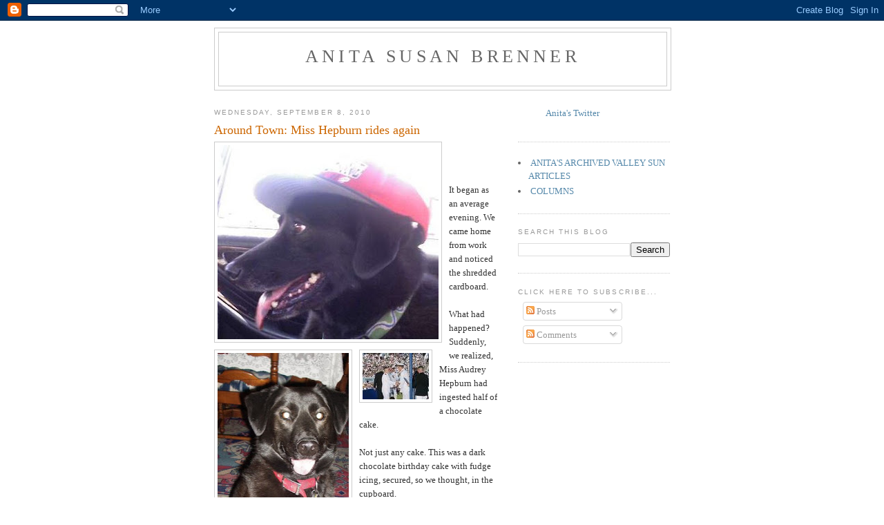

--- FILE ---
content_type: text/html; charset=UTF-8
request_url: http://anitabrenner.blogspot.com/2010/09/around-town-miss-hepburn-rides-again.html
body_size: 8840
content:
<!DOCTYPE html>
<html dir='ltr'>
<head>
<link href='https://www.blogger.com/static/v1/widgets/2944754296-widget_css_bundle.css' rel='stylesheet' type='text/css'/>
<meta content='text/html; charset=UTF-8' http-equiv='Content-Type'/>
<meta content='blogger' name='generator'/>
<link href='http://anitabrenner.blogspot.com/favicon.ico' rel='icon' type='image/x-icon'/>
<link href='http://anitabrenner.blogspot.com/2010/09/around-town-miss-hepburn-rides-again.html' rel='canonical'/>
<link rel="alternate" type="application/atom+xml" title="Anita Susan Brenner - Atom" href="http://anitabrenner.blogspot.com/feeds/posts/default" />
<link rel="alternate" type="application/rss+xml" title="Anita Susan Brenner - RSS" href="http://anitabrenner.blogspot.com/feeds/posts/default?alt=rss" />
<link rel="service.post" type="application/atom+xml" title="Anita Susan Brenner - Atom" href="https://www.blogger.com/feeds/7407174293933221059/posts/default" />

<link rel="alternate" type="application/atom+xml" title="Anita Susan Brenner - Atom" href="http://anitabrenner.blogspot.com/feeds/5511819817642048309/comments/default" />
<!--Can't find substitution for tag [blog.ieCssRetrofitLinks]-->
<link href='https://blogger.googleusercontent.com/img/b/R29vZ2xl/AVvXsEiQio9F_4NYdMdjtErueSsS5LojbXnqxYqaSJRAWklWj0rJ8tPq7P72NJqKoVAU-nDZNPTyHVaqTp_oFCEfBcwMBtCCgEwx00kA1zOjBeSM49QErnUb9j3JW2h_BpBQNeK2dBYbTgmpsNQ/s320/35756_413891646742_580706742_5207672_6244931_n.jpg' rel='image_src'/>
<meta content='http://anitabrenner.blogspot.com/2010/09/around-town-miss-hepburn-rides-again.html' property='og:url'/>
<meta content='Around Town: Miss Hepburn rides again' property='og:title'/>
<meta content='It began as an average evening. We came home from work and noticed the shredded cardboard. What had happened? Suddenly, we realized, Miss Au...' property='og:description'/>
<meta content='https://blogger.googleusercontent.com/img/b/R29vZ2xl/AVvXsEiQio9F_4NYdMdjtErueSsS5LojbXnqxYqaSJRAWklWj0rJ8tPq7P72NJqKoVAU-nDZNPTyHVaqTp_oFCEfBcwMBtCCgEwx00kA1zOjBeSM49QErnUb9j3JW2h_BpBQNeK2dBYbTgmpsNQ/w1200-h630-p-k-no-nu/35756_413891646742_580706742_5207672_6244931_n.jpg' property='og:image'/>
<title>Anita Susan Brenner: Around Town: Miss Hepburn rides again</title>
<style id='page-skin-1' type='text/css'><!--
/*
-----------------------------------------------
Blogger Template Style
Name:     Minima
Date:     26 Feb 2004
Updated by: Blogger Team
----------------------------------------------- */
/* Use this with templates/template-twocol.html */
body {
background:#ffffff;
margin:0;
color:#333333;
font:x-small Georgia Serif;
font-size/* */:/**/small;
font-size: /**/small;
text-align: center;
}
a:link {
color:#5588aa;
text-decoration:none;
}
a:visited {
color:#999999;
text-decoration:none;
}
a:hover {
color:#cc6600;
text-decoration:underline;
}
a img {
border-width:0;
}
/* Header
-----------------------------------------------
*/
#header-wrapper {
width:660px;
margin:0 auto 10px;
border:1px solid #cccccc;
}
#header-inner {
background-position: center;
margin-left: auto;
margin-right: auto;
}
#header {
margin: 5px;
border: 1px solid #cccccc;
text-align: center;
color:#666666;
}
#header h1 {
margin:5px 5px 0;
padding:15px 20px .25em;
line-height:1.2em;
text-transform:uppercase;
letter-spacing:.2em;
font: normal normal 200% Georgia, Serif;
}
#header a {
color:#666666;
text-decoration:none;
}
#header a:hover {
color:#666666;
}
#header .description {
margin:0 5px 5px;
padding:0 20px 15px;
max-width:700px;
text-transform:uppercase;
letter-spacing:.2em;
line-height: 1.4em;
font: normal normal 78% 'Trebuchet MS', Trebuchet, Arial, Verdana, Sans-serif;
color: #999999;
}
#header img {
margin-left: auto;
margin-right: auto;
}
/* Outer-Wrapper
----------------------------------------------- */
#outer-wrapper {
width: 660px;
margin:0 auto;
padding:10px;
text-align:left;
font: normal normal 100% Georgia, Serif;
}
#main-wrapper {
width: 410px;
float: left;
word-wrap: break-word; /* fix for long text breaking sidebar float in IE */
overflow: hidden;     /* fix for long non-text content breaking IE sidebar float */
}
#sidebar-wrapper {
width: 220px;
float: right;
word-wrap: break-word; /* fix for long text breaking sidebar float in IE */
overflow: hidden;      /* fix for long non-text content breaking IE sidebar float */
}
/* Headings
----------------------------------------------- */
h2 {
margin:1.5em 0 .75em;
font:normal normal 78% 'Trebuchet MS',Trebuchet,Arial,Verdana,Sans-serif;
line-height: 1.4em;
text-transform:uppercase;
letter-spacing:.2em;
color:#999999;
}
/* Posts
-----------------------------------------------
*/
h2.date-header {
margin:1.5em 0 .5em;
}
.post {
margin:.5em 0 1.5em;
border-bottom:1px dotted #cccccc;
padding-bottom:1.5em;
}
.post h3 {
margin:.25em 0 0;
padding:0 0 4px;
font-size:140%;
font-weight:normal;
line-height:1.4em;
color:#cc6600;
}
.post h3 a, .post h3 a:visited, .post h3 strong {
display:block;
text-decoration:none;
color:#cc6600;
font-weight:normal;
}
.post h3 strong, .post h3 a:hover {
color:#333333;
}
.post-body {
margin:0 0 .75em;
line-height:1.6em;
}
.post-body blockquote {
line-height:1.3em;
}
.post-footer {
margin: .75em 0;
color:#999999;
text-transform:uppercase;
letter-spacing:.1em;
font: normal normal 78% 'Trebuchet MS', Trebuchet, Arial, Verdana, Sans-serif;
line-height: 1.4em;
}
.comment-link {
margin-left:.6em;
}
.post img, table.tr-caption-container {
padding:4px;
border:1px solid #cccccc;
}
.tr-caption-container img {
border: none;
padding: 0;
}
.post blockquote {
margin:1em 20px;
}
.post blockquote p {
margin:.75em 0;
}
/* Comments
----------------------------------------------- */
#comments h4 {
margin:1em 0;
font-weight: bold;
line-height: 1.4em;
text-transform:uppercase;
letter-spacing:.2em;
color: #999999;
}
#comments-block {
margin:1em 0 1.5em;
line-height:1.6em;
}
#comments-block .comment-author {
margin:.5em 0;
}
#comments-block .comment-body {
margin:.25em 0 0;
}
#comments-block .comment-footer {
margin:-.25em 0 2em;
line-height: 1.4em;
text-transform:uppercase;
letter-spacing:.1em;
}
#comments-block .comment-body p {
margin:0 0 .75em;
}
.deleted-comment {
font-style:italic;
color:gray;
}
#blog-pager-newer-link {
float: left;
}
#blog-pager-older-link {
float: right;
}
#blog-pager {
text-align: center;
}
.feed-links {
clear: both;
line-height: 2.5em;
}
/* Sidebar Content
----------------------------------------------- */
.sidebar {
color: #666666;
line-height: 1.5em;
}
.sidebar ul {
list-style:none;
margin:0 0 0;
padding:0 0 0;
}
.sidebar li {
margin:0;
padding-top:0;
padding-right:0;
padding-bottom:.25em;
padding-left:15px;
text-indent:-15px;
line-height:1.5em;
}
.sidebar .widget, .main .widget {
border-bottom:1px dotted #cccccc;
margin:0 0 1.5em;
padding:0 0 1.5em;
}
.main .Blog {
border-bottom-width: 0;
}
/* Profile
----------------------------------------------- */
.profile-img {
float: left;
margin-top: 0;
margin-right: 5px;
margin-bottom: 5px;
margin-left: 0;
padding: 4px;
border: 1px solid #cccccc;
}
.profile-data {
margin:0;
text-transform:uppercase;
letter-spacing:.1em;
font: normal normal 78% 'Trebuchet MS', Trebuchet, Arial, Verdana, Sans-serif;
color: #999999;
font-weight: bold;
line-height: 1.6em;
}
.profile-datablock {
margin:.5em 0 .5em;
}
.profile-textblock {
margin: 0.5em 0;
line-height: 1.6em;
}
.profile-link {
font: normal normal 78% 'Trebuchet MS', Trebuchet, Arial, Verdana, Sans-serif;
text-transform: uppercase;
letter-spacing: .1em;
}
/* Footer
----------------------------------------------- */
#footer {
width:660px;
clear:both;
margin:0 auto;
padding-top:15px;
line-height: 1.6em;
text-transform:uppercase;
letter-spacing:.1em;
text-align: center;
}

--></style>
<link href='https://www.blogger.com/dyn-css/authorization.css?targetBlogID=7407174293933221059&amp;zx=47e42123-217e-457b-bb21-0e36635b449a' media='none' onload='if(media!=&#39;all&#39;)media=&#39;all&#39;' rel='stylesheet'/><noscript><link href='https://www.blogger.com/dyn-css/authorization.css?targetBlogID=7407174293933221059&amp;zx=47e42123-217e-457b-bb21-0e36635b449a' rel='stylesheet'/></noscript>
<meta name='google-adsense-platform-account' content='ca-host-pub-1556223355139109'/>
<meta name='google-adsense-platform-domain' content='blogspot.com'/>

</head>
<body>
<div class='navbar section' id='navbar'><div class='widget Navbar' data-version='1' id='Navbar1'><script type="text/javascript">
    function setAttributeOnload(object, attribute, val) {
      if(window.addEventListener) {
        window.addEventListener('load',
          function(){ object[attribute] = val; }, false);
      } else {
        window.attachEvent('onload', function(){ object[attribute] = val; });
      }
    }
  </script>
<div id="navbar-iframe-container"></div>
<script type="text/javascript" src="https://apis.google.com/js/platform.js"></script>
<script type="text/javascript">
      gapi.load("gapi.iframes:gapi.iframes.style.bubble", function() {
        if (gapi.iframes && gapi.iframes.getContext) {
          gapi.iframes.getContext().openChild({
              url: 'https://www.blogger.com/navbar/7407174293933221059?po\x3d5511819817642048309\x26origin\x3dhttp://anitabrenner.blogspot.com',
              where: document.getElementById("navbar-iframe-container"),
              id: "navbar-iframe"
          });
        }
      });
    </script><script type="text/javascript">
(function() {
var script = document.createElement('script');
script.type = 'text/javascript';
script.src = '//pagead2.googlesyndication.com/pagead/js/google_top_exp.js';
var head = document.getElementsByTagName('head')[0];
if (head) {
head.appendChild(script);
}})();
</script>
</div></div>
<div id='outer-wrapper'><div id='wrap2'>
<!-- skip links for text browsers -->
<span id='skiplinks' style='display:none;'>
<a href='#main'>skip to main </a> |
      <a href='#sidebar'>skip to sidebar</a>
</span>
<div id='header-wrapper'>
<div class='header section' id='header'><div class='widget Header' data-version='1' id='Header1'>
<div id='header-inner'>
<div class='titlewrapper'>
<h1 class='title'>
<a href='http://anitabrenner.blogspot.com/'>
Anita Susan Brenner
</a>
</h1>
</div>
<div class='descriptionwrapper'>
<p class='description'><span>
</span></p>
</div>
</div>
</div></div>
</div>
<div id='content-wrapper'>
<div id='crosscol-wrapper' style='text-align:center'>
<div class='crosscol no-items section' id='crosscol'></div>
</div>
<div id='main-wrapper'>
<div class='main section' id='main'><div class='widget Blog' data-version='1' id='Blog1'>
<div class='blog-posts hfeed'>

          <div class="date-outer">
        
<h2 class='date-header'><span>Wednesday, September 8, 2010</span></h2>

          <div class="date-posts">
        
<div class='post-outer'>
<div class='post hentry uncustomized-post-template' itemprop='blogPost' itemscope='itemscope' itemtype='http://schema.org/BlogPosting'>
<meta content='https://blogger.googleusercontent.com/img/b/R29vZ2xl/AVvXsEiQio9F_4NYdMdjtErueSsS5LojbXnqxYqaSJRAWklWj0rJ8tPq7P72NJqKoVAU-nDZNPTyHVaqTp_oFCEfBcwMBtCCgEwx00kA1zOjBeSM49QErnUb9j3JW2h_BpBQNeK2dBYbTgmpsNQ/s320/35756_413891646742_580706742_5207672_6244931_n.jpg' itemprop='image_url'/>
<meta content='7407174293933221059' itemprop='blogId'/>
<meta content='5511819817642048309' itemprop='postId'/>
<a name='5511819817642048309'></a>
<h3 class='post-title entry-title' itemprop='name'>
<a href='http://www.lacanadaonline.com/news/opinion/tn-vsl-brenner-20100901,0,114985.story'>Around Town: Miss Hepburn rides again</a>
</h3>
<div class='post-header'>
<div class='post-header-line-1'></div>
</div>
<div class='post-body entry-content' id='post-body-5511819817642048309' itemprop='description articleBody'>
<a href="https://blogger.googleusercontent.com/img/b/R29vZ2xl/AVvXsEiQio9F_4NYdMdjtErueSsS5LojbXnqxYqaSJRAWklWj0rJ8tPq7P72NJqKoVAU-nDZNPTyHVaqTp_oFCEfBcwMBtCCgEwx00kA1zOjBeSM49QErnUb9j3JW2h_BpBQNeK2dBYbTgmpsNQ/s1600/35756_413891646742_580706742_5207672_6244931_n.jpg"><img alt="" border="0" id="BLOGGER_PHOTO_ID_5539183047869815682" src="https://blogger.googleusercontent.com/img/b/R29vZ2xl/AVvXsEiQio9F_4NYdMdjtErueSsS5LojbXnqxYqaSJRAWklWj0rJ8tPq7P72NJqKoVAU-nDZNPTyHVaqTp_oFCEfBcwMBtCCgEwx00kA1zOjBeSM49QErnUb9j3JW2h_BpBQNeK2dBYbTgmpsNQ/s320/35756_413891646742_580706742_5207672_6244931_n.jpg" style="float:left; margin:0 10px 10px 0;cursor:pointer; cursor:hand;width: 320px; height: 281px;" /></a><br /><a href="https://blogger.googleusercontent.com/img/b/R29vZ2xl/AVvXsEjUJRJH4k67kiy8gqP5y2AqiqdTV4HEeqRUQFYLavMfokfXSXAyApiknAdgUU6Wb4oLbgIG6cZN6uwFIIQyaa0oeQUgeX5E4HBWW7_bIpEa8DQZJNdG3xcDnNpayeIhI47z5AjbJ8ewK4o/s1600/audrey.jpg"><img alt="" border="0" id="BLOGGER_PHOTO_ID_5539182130585070930" src="https://blogger.googleusercontent.com/img/b/R29vZ2xl/AVvXsEjUJRJH4k67kiy8gqP5y2AqiqdTV4HEeqRUQFYLavMfokfXSXAyApiknAdgUU6Wb4oLbgIG6cZN6uwFIIQyaa0oeQUgeX5E4HBWW7_bIpEa8DQZJNdG3xcDnNpayeIhI47z5AjbJ8ewK4o/s320/audrey.jpg" style="float:left; margin:0 10px 10px 0;cursor:pointer; cursor:hand;width: 190px; height: 320px;" /></a><br /><a href="https://blogger.googleusercontent.com/img/b/R29vZ2xl/AVvXsEjxKLMkMupvrJSgM-7JQ7uQvxbXh16_FBTiufUGQZgH0T6gEeqc387YmnWdbo03b2pRraV3ZbmdCMMTZKEB4pxO9p80zRKEkMwOfRMIf9fLrdTd1TOlWuleZQLYG_xP9o7Ldeb7U-rRo9I/s1600/andrew3.jpg"><img alt="" border="0" id="BLOGGER_PHOTO_ID_5539182127920239282" src="https://blogger.googleusercontent.com/img/b/R29vZ2xl/AVvXsEjxKLMkMupvrJSgM-7JQ7uQvxbXh16_FBTiufUGQZgH0T6gEeqc387YmnWdbo03b2pRraV3ZbmdCMMTZKEB4pxO9p80zRKEkMwOfRMIf9fLrdTd1TOlWuleZQLYG_xP9o7Ldeb7U-rRo9I/s320/andrew3.jpg" style="float:left; margin:0 10px 10px 0;cursor:pointer; cursor:hand;width: 96px; height: 67px;" /></a><br />It began as an average evening. We came home from work and noticed the shredded cardboard.<br /><br />What had happened? Suddenly, we realized, Miss Audrey Hepburn had ingested half of a chocolate cake.<br /><br />Not just any cake. This was a dark chocolate birthday cake with fudge icing, secured, so we thought, in the cupboard.<br /><br />Not just any dog. Miss Audrey Hepburn has a history. She came to live with us in March 2004. Our son Andrew was home on medical leave from the Marine Corps. He felt that a dog was an important addition to the family. If the chemotherapy worked, he would return to Annapolis with a dog. If it did not, then his parents would have someone to take care of. Within the month, we inherited Miss Hepburn, a black Lab mix, a traumatized, submissive rescue dog.<br /><br />Particularly submissive to The Cat.<br /><br />Flashback to April 2009 - Miss Hepburn had emergency surgery for gastric dilatation and volvulus, also known as "bloat." Her stomach had twisted, a condition that killed Marley of the book and film, "Marley and Me." It is the No. 2 killer of all dogs. The most obvious signs of bloat are abdominal distention (swollen belly) and nonproductive vomiting or retching. Audrey exhibited none of these symptoms when we left the house for the vet hospital. We were forced to go to the vet when The Cat, normally heartless, continued to express concern about Miss Hepburn's condition.<br /><br />This time was different. The Cat was unconcerned, which we took as a good sign. The Cat continued to give Miss Hepburn dismissive looks as if to say, "Boy, that was dumb." <br /><br />Miss Hepburn responded by throwing up. We decided to go the vet despite The Cat's lack of concern.<br /><br />By the time we got to the vet, Miss Hepburn again looked chipper. Maybe a little too chipper. Chocolate is like speed for dogs. It makes their hearts race, it can cause arrhythmias and heart attacks.<br /><br />Chocolate contains a substance called theobromine. Theobromine is a xanthine compound in the same family of caffeine and it is toxic to dogs. Dogs metabolize theobromine more slowly than humans and are at greater risk than cats because cats cannot taste sweet food.<br /><br />Dogs, on the other hand, do enjoy a good piece of cake now and again.<br /><br />The vet felt that Miss Hepburn had sufficiently vomited at home, so she gave Miss Hepburn some charcoal to soak up the remaining chocolate, followed by the doggie equivalent of Pepto Bismol.<br /><br />The vet described the event as a "dietary indiscretion."<br /><br />Luckily for us, Miss Hepburn's heart was fine. Everyone was happy to see her at the vet's and their bill wasn't that bad.<br /><br />We'll be walking down Foothill Boulevard momentarily.<br /><br />ANITA SUSAN BRENNER is a longtime La Cañada Flintridge resident and an attorney with Law Offices of Torres and Brenner in Pasadena. E-mail her at anitasusan.brenner@yahoo.com.<br /><br /><br /> <a href="http://www.lacanadaonline.com/news/opinion/tn-vsl-brenner-20100901,0,114985.story">Around Town: Miss Hepburn rides again - La Canada Valley Sun</a><br /><br /><a href="http://www.chicagotribune.com/news/opinion/tn-vsl-brenner-20100901,0,3296347.story">Around Town: Miss Hepburn rides again - chicagotribune.com</a>
<div style='clear: both;'></div>
</div>
<div class='post-footer'>
<div class='post-footer-line post-footer-line-1'>
<span class='post-author vcard'>
Posted by
<span class='fn' itemprop='author' itemscope='itemscope' itemtype='http://schema.org/Person'>
<meta content='https://www.blogger.com/profile/15224729513721757048' itemprop='url'/>
<a class='g-profile' href='https://www.blogger.com/profile/15224729513721757048' rel='author' title='author profile'>
<span itemprop='name'>ASB</span>
</a>
</span>
</span>
<span class='post-timestamp'>
at
<meta content='http://anitabrenner.blogspot.com/2010/09/around-town-miss-hepburn-rides-again.html' itemprop='url'/>
<a class='timestamp-link' href='http://anitabrenner.blogspot.com/2010/09/around-town-miss-hepburn-rides-again.html' rel='bookmark' title='permanent link'><abbr class='published' itemprop='datePublished' title='2010-09-08T07:43:00-07:00'>7:43&#8239;AM</abbr></a>
</span>
<span class='post-comment-link'>
</span>
<span class='post-icons'>
<span class='item-action'>
<a href='https://www.blogger.com/email-post/7407174293933221059/5511819817642048309' title='Email Post'>
<img alt='' class='icon-action' height='13' src='https://resources.blogblog.com/img/icon18_email.gif' width='18'/>
</a>
</span>
<span class='item-control blog-admin pid-127338418'>
<a href='https://www.blogger.com/post-edit.g?blogID=7407174293933221059&postID=5511819817642048309&from=pencil' title='Edit Post'>
<img alt='' class='icon-action' height='18' src='https://resources.blogblog.com/img/icon18_edit_allbkg.gif' width='18'/>
</a>
</span>
</span>
<div class='post-share-buttons goog-inline-block'>
</div>
</div>
<div class='post-footer-line post-footer-line-2'>
<span class='post-labels'>
</span>
</div>
<div class='post-footer-line post-footer-line-3'>
<span class='post-location'>
</span>
</div>
</div>
</div>
<div class='comments' id='comments'>
<a name='comments'></a>
<h4>No comments:</h4>
<div id='Blog1_comments-block-wrapper'>
<dl class='avatar-comment-indent' id='comments-block'>
</dl>
</div>
<p class='comment-footer'>
<a href='https://www.blogger.com/comment/fullpage/post/7407174293933221059/5511819817642048309' onclick=''>Post a Comment</a>
</p>
</div>
</div>

        </div></div>
      
</div>
<div class='blog-pager' id='blog-pager'>
<span id='blog-pager-newer-link'>
<a class='blog-pager-newer-link' href='http://anitabrenner.blogspot.com/2010/09/around-town-mccourts-dont-deserve.html' id='Blog1_blog-pager-newer-link' title='Newer Post'>Newer Post</a>
</span>
<span id='blog-pager-older-link'>
<a class='blog-pager-older-link' href='http://anitabrenner.blogspot.com/2010/08/around-town-sensitivity-over-legality.html' id='Blog1_blog-pager-older-link' title='Older Post'>Older Post</a>
</span>
<a class='home-link' href='http://anitabrenner.blogspot.com/'>Home</a>
</div>
<div class='clear'></div>
<div class='post-feeds'>
<div class='feed-links'>
Subscribe to:
<a class='feed-link' href='http://anitabrenner.blogspot.com/feeds/5511819817642048309/comments/default' target='_blank' type='application/atom+xml'>Post Comments (Atom)</a>
</div>
</div>
</div></div>
</div>
<div id='sidebar-wrapper'>
<div class='sidebar section' id='sidebar'><div class='widget HTML' data-version='1' id='HTML2'>
<div class='widget-content'>
<blockquote><a href="http://twitter.com/#!/anitabrenner">Anita's Twitter</a></blockquote>
</div>
<div class='clear'></div>
</div><div class='widget HTML' data-version='1' id='HTML1'>
<div class='widget-content'>
<li><a href="http://www.google.com/search?sourceid=navclient&ie=UTF-8&rlz=1T4GGLL_enUS300US300&q=site%3aLACANADAONLINE.COM+BRENNER">ANITA'S ARCHIVED VALLEY SUN ARTICLES</a>
<li><a href="http://www.anitabrenner.com">COLUMNS</a></li></li>
</div>
<div class='clear'></div>
</div><div class='widget BlogSearch' data-version='1' id='BlogSearch1'>
<h2 class='title'>Search This Blog</h2>
<div class='widget-content'>
<div id='BlogSearch1_form'>
<form action='http://anitabrenner.blogspot.com/search' class='gsc-search-box' target='_top'>
<table cellpadding='0' cellspacing='0' class='gsc-search-box'>
<tbody>
<tr>
<td class='gsc-input'>
<input autocomplete='off' class='gsc-input' name='q' size='10' title='search' type='text' value=''/>
</td>
<td class='gsc-search-button'>
<input class='gsc-search-button' title='search' type='submit' value='Search'/>
</td>
</tr>
</tbody>
</table>
</form>
</div>
</div>
<div class='clear'></div>
</div><div class='widget Subscribe' data-version='1' id='Subscribe1'>
<div style='white-space:nowrap'>
<h2 class='title'>Click here to subscribe...</h2>
<div class='widget-content'>
<div class='subscribe-wrapper subscribe-type-POST'>
<div class='subscribe expanded subscribe-type-POST' id='SW_READER_LIST_Subscribe1POST' style='display:none;'>
<div class='top'>
<span class='inner' onclick='return(_SW_toggleReaderList(event, "Subscribe1POST"));'>
<img class='subscribe-dropdown-arrow' src='https://resources.blogblog.com/img/widgets/arrow_dropdown.gif'/>
<img align='absmiddle' alt='' border='0' class='feed-icon' src='https://resources.blogblog.com/img/icon_feed12.png'/>
Posts
</span>
<div class='feed-reader-links'>
<a class='feed-reader-link' href='https://www.netvibes.com/subscribe.php?url=http%3A%2F%2Fanitabrenner.blogspot.com%2Ffeeds%2Fposts%2Fdefault' target='_blank'>
<img src='https://resources.blogblog.com/img/widgets/subscribe-netvibes.png'/>
</a>
<a class='feed-reader-link' href='https://add.my.yahoo.com/content?url=http%3A%2F%2Fanitabrenner.blogspot.com%2Ffeeds%2Fposts%2Fdefault' target='_blank'>
<img src='https://resources.blogblog.com/img/widgets/subscribe-yahoo.png'/>
</a>
<a class='feed-reader-link' href='http://anitabrenner.blogspot.com/feeds/posts/default' target='_blank'>
<img align='absmiddle' class='feed-icon' src='https://resources.blogblog.com/img/icon_feed12.png'/>
                  Atom
                </a>
</div>
</div>
<div class='bottom'></div>
</div>
<div class='subscribe' id='SW_READER_LIST_CLOSED_Subscribe1POST' onclick='return(_SW_toggleReaderList(event, "Subscribe1POST"));'>
<div class='top'>
<span class='inner'>
<img class='subscribe-dropdown-arrow' src='https://resources.blogblog.com/img/widgets/arrow_dropdown.gif'/>
<span onclick='return(_SW_toggleReaderList(event, "Subscribe1POST"));'>
<img align='absmiddle' alt='' border='0' class='feed-icon' src='https://resources.blogblog.com/img/icon_feed12.png'/>
Posts
</span>
</span>
</div>
<div class='bottom'></div>
</div>
</div>
<div class='subscribe-wrapper subscribe-type-PER_POST'>
<div class='subscribe expanded subscribe-type-PER_POST' id='SW_READER_LIST_Subscribe1PER_POST' style='display:none;'>
<div class='top'>
<span class='inner' onclick='return(_SW_toggleReaderList(event, "Subscribe1PER_POST"));'>
<img class='subscribe-dropdown-arrow' src='https://resources.blogblog.com/img/widgets/arrow_dropdown.gif'/>
<img align='absmiddle' alt='' border='0' class='feed-icon' src='https://resources.blogblog.com/img/icon_feed12.png'/>
Comments
</span>
<div class='feed-reader-links'>
<a class='feed-reader-link' href='https://www.netvibes.com/subscribe.php?url=http%3A%2F%2Fanitabrenner.blogspot.com%2Ffeeds%2F5511819817642048309%2Fcomments%2Fdefault' target='_blank'>
<img src='https://resources.blogblog.com/img/widgets/subscribe-netvibes.png'/>
</a>
<a class='feed-reader-link' href='https://add.my.yahoo.com/content?url=http%3A%2F%2Fanitabrenner.blogspot.com%2Ffeeds%2F5511819817642048309%2Fcomments%2Fdefault' target='_blank'>
<img src='https://resources.blogblog.com/img/widgets/subscribe-yahoo.png'/>
</a>
<a class='feed-reader-link' href='http://anitabrenner.blogspot.com/feeds/5511819817642048309/comments/default' target='_blank'>
<img align='absmiddle' class='feed-icon' src='https://resources.blogblog.com/img/icon_feed12.png'/>
                  Atom
                </a>
</div>
</div>
<div class='bottom'></div>
</div>
<div class='subscribe' id='SW_READER_LIST_CLOSED_Subscribe1PER_POST' onclick='return(_SW_toggleReaderList(event, "Subscribe1PER_POST"));'>
<div class='top'>
<span class='inner'>
<img class='subscribe-dropdown-arrow' src='https://resources.blogblog.com/img/widgets/arrow_dropdown.gif'/>
<span onclick='return(_SW_toggleReaderList(event, "Subscribe1PER_POST"));'>
<img align='absmiddle' alt='' border='0' class='feed-icon' src='https://resources.blogblog.com/img/icon_feed12.png'/>
Comments
</span>
</span>
</div>
<div class='bottom'></div>
</div>
</div>
<div style='clear:both'></div>
</div>
</div>
<div class='clear'></div>
</div></div>
</div>
<!-- spacer for skins that want sidebar and main to be the same height-->
<div class='clear'>&#160;</div>
</div>
<!-- end content-wrapper -->
<div id='footer-wrapper'>
<div class='footer no-items section' id='footer'></div>
</div>
</div></div>
<!-- end outer-wrapper -->

<script type="text/javascript" src="https://www.blogger.com/static/v1/widgets/2028843038-widgets.js"></script>
<script type='text/javascript'>
window['__wavt'] = 'AOuZoY4QnLpOeCLU_pQ95pPxtNKrEu3ltQ:1769086109540';_WidgetManager._Init('//www.blogger.com/rearrange?blogID\x3d7407174293933221059','//anitabrenner.blogspot.com/2010/09/around-town-miss-hepburn-rides-again.html','7407174293933221059');
_WidgetManager._SetDataContext([{'name': 'blog', 'data': {'blogId': '7407174293933221059', 'title': 'Anita Susan Brenner', 'url': 'http://anitabrenner.blogspot.com/2010/09/around-town-miss-hepburn-rides-again.html', 'canonicalUrl': 'http://anitabrenner.blogspot.com/2010/09/around-town-miss-hepburn-rides-again.html', 'homepageUrl': 'http://anitabrenner.blogspot.com/', 'searchUrl': 'http://anitabrenner.blogspot.com/search', 'canonicalHomepageUrl': 'http://anitabrenner.blogspot.com/', 'blogspotFaviconUrl': 'http://anitabrenner.blogspot.com/favicon.ico', 'bloggerUrl': 'https://www.blogger.com', 'hasCustomDomain': false, 'httpsEnabled': true, 'enabledCommentProfileImages': true, 'gPlusViewType': 'FILTERED_POSTMOD', 'adultContent': false, 'analyticsAccountNumber': '', 'encoding': 'UTF-8', 'locale': 'en-US', 'localeUnderscoreDelimited': 'en', 'languageDirection': 'ltr', 'isPrivate': false, 'isMobile': false, 'isMobileRequest': false, 'mobileClass': '', 'isPrivateBlog': false, 'isDynamicViewsAvailable': true, 'feedLinks': '\x3clink rel\x3d\x22alternate\x22 type\x3d\x22application/atom+xml\x22 title\x3d\x22Anita Susan Brenner - Atom\x22 href\x3d\x22http://anitabrenner.blogspot.com/feeds/posts/default\x22 /\x3e\n\x3clink rel\x3d\x22alternate\x22 type\x3d\x22application/rss+xml\x22 title\x3d\x22Anita Susan Brenner - RSS\x22 href\x3d\x22http://anitabrenner.blogspot.com/feeds/posts/default?alt\x3drss\x22 /\x3e\n\x3clink rel\x3d\x22service.post\x22 type\x3d\x22application/atom+xml\x22 title\x3d\x22Anita Susan Brenner - Atom\x22 href\x3d\x22https://www.blogger.com/feeds/7407174293933221059/posts/default\x22 /\x3e\n\n\x3clink rel\x3d\x22alternate\x22 type\x3d\x22application/atom+xml\x22 title\x3d\x22Anita Susan Brenner - Atom\x22 href\x3d\x22http://anitabrenner.blogspot.com/feeds/5511819817642048309/comments/default\x22 /\x3e\n', 'meTag': '', 'adsenseHostId': 'ca-host-pub-1556223355139109', 'adsenseHasAds': false, 'adsenseAutoAds': false, 'boqCommentIframeForm': true, 'loginRedirectParam': '', 'view': '', 'dynamicViewsCommentsSrc': '//www.blogblog.com/dynamicviews/4224c15c4e7c9321/js/comments.js', 'dynamicViewsScriptSrc': '//www.blogblog.com/dynamicviews/6e0d22adcfa5abea', 'plusOneApiSrc': 'https://apis.google.com/js/platform.js', 'disableGComments': true, 'interstitialAccepted': false, 'sharing': {'platforms': [{'name': 'Get link', 'key': 'link', 'shareMessage': 'Get link', 'target': ''}, {'name': 'Facebook', 'key': 'facebook', 'shareMessage': 'Share to Facebook', 'target': 'facebook'}, {'name': 'BlogThis!', 'key': 'blogThis', 'shareMessage': 'BlogThis!', 'target': 'blog'}, {'name': 'X', 'key': 'twitter', 'shareMessage': 'Share to X', 'target': 'twitter'}, {'name': 'Pinterest', 'key': 'pinterest', 'shareMessage': 'Share to Pinterest', 'target': 'pinterest'}, {'name': 'Email', 'key': 'email', 'shareMessage': 'Email', 'target': 'email'}], 'disableGooglePlus': true, 'googlePlusShareButtonWidth': 0, 'googlePlusBootstrap': '\x3cscript type\x3d\x22text/javascript\x22\x3ewindow.___gcfg \x3d {\x27lang\x27: \x27en\x27};\x3c/script\x3e'}, 'hasCustomJumpLinkMessage': false, 'jumpLinkMessage': 'Read more', 'pageType': 'item', 'postId': '5511819817642048309', 'postImageThumbnailUrl': 'https://blogger.googleusercontent.com/img/b/R29vZ2xl/AVvXsEiQio9F_4NYdMdjtErueSsS5LojbXnqxYqaSJRAWklWj0rJ8tPq7P72NJqKoVAU-nDZNPTyHVaqTp_oFCEfBcwMBtCCgEwx00kA1zOjBeSM49QErnUb9j3JW2h_BpBQNeK2dBYbTgmpsNQ/s72-c/35756_413891646742_580706742_5207672_6244931_n.jpg', 'postImageUrl': 'https://blogger.googleusercontent.com/img/b/R29vZ2xl/AVvXsEiQio9F_4NYdMdjtErueSsS5LojbXnqxYqaSJRAWklWj0rJ8tPq7P72NJqKoVAU-nDZNPTyHVaqTp_oFCEfBcwMBtCCgEwx00kA1zOjBeSM49QErnUb9j3JW2h_BpBQNeK2dBYbTgmpsNQ/s320/35756_413891646742_580706742_5207672_6244931_n.jpg', 'pageName': 'Around Town: Miss Hepburn rides again', 'pageTitle': 'Anita Susan Brenner: Around Town: Miss Hepburn rides again'}}, {'name': 'features', 'data': {}}, {'name': 'messages', 'data': {'edit': 'Edit', 'linkCopiedToClipboard': 'Link copied to clipboard!', 'ok': 'Ok', 'postLink': 'Post Link'}}, {'name': 'template', 'data': {'isResponsive': false, 'isAlternateRendering': false, 'isCustom': false}}, {'name': 'view', 'data': {'classic': {'name': 'classic', 'url': '?view\x3dclassic'}, 'flipcard': {'name': 'flipcard', 'url': '?view\x3dflipcard'}, 'magazine': {'name': 'magazine', 'url': '?view\x3dmagazine'}, 'mosaic': {'name': 'mosaic', 'url': '?view\x3dmosaic'}, 'sidebar': {'name': 'sidebar', 'url': '?view\x3dsidebar'}, 'snapshot': {'name': 'snapshot', 'url': '?view\x3dsnapshot'}, 'timeslide': {'name': 'timeslide', 'url': '?view\x3dtimeslide'}, 'isMobile': false, 'title': 'Around Town: Miss Hepburn rides again', 'description': 'It began as an average evening. We came home from work and noticed the shredded cardboard. What had happened? Suddenly, we realized, Miss Au...', 'featuredImage': 'https://blogger.googleusercontent.com/img/b/R29vZ2xl/AVvXsEiQio9F_4NYdMdjtErueSsS5LojbXnqxYqaSJRAWklWj0rJ8tPq7P72NJqKoVAU-nDZNPTyHVaqTp_oFCEfBcwMBtCCgEwx00kA1zOjBeSM49QErnUb9j3JW2h_BpBQNeK2dBYbTgmpsNQ/s320/35756_413891646742_580706742_5207672_6244931_n.jpg', 'url': 'http://anitabrenner.blogspot.com/2010/09/around-town-miss-hepburn-rides-again.html', 'type': 'item', 'isSingleItem': true, 'isMultipleItems': false, 'isError': false, 'isPage': false, 'isPost': true, 'isHomepage': false, 'isArchive': false, 'isLabelSearch': false, 'postId': 5511819817642048309}}]);
_WidgetManager._RegisterWidget('_NavbarView', new _WidgetInfo('Navbar1', 'navbar', document.getElementById('Navbar1'), {}, 'displayModeFull'));
_WidgetManager._RegisterWidget('_HeaderView', new _WidgetInfo('Header1', 'header', document.getElementById('Header1'), {}, 'displayModeFull'));
_WidgetManager._RegisterWidget('_BlogView', new _WidgetInfo('Blog1', 'main', document.getElementById('Blog1'), {'cmtInteractionsEnabled': false, 'lightboxEnabled': true, 'lightboxModuleUrl': 'https://www.blogger.com/static/v1/jsbin/4049919853-lbx.js', 'lightboxCssUrl': 'https://www.blogger.com/static/v1/v-css/828616780-lightbox_bundle.css'}, 'displayModeFull'));
_WidgetManager._RegisterWidget('_HTMLView', new _WidgetInfo('HTML2', 'sidebar', document.getElementById('HTML2'), {}, 'displayModeFull'));
_WidgetManager._RegisterWidget('_HTMLView', new _WidgetInfo('HTML1', 'sidebar', document.getElementById('HTML1'), {}, 'displayModeFull'));
_WidgetManager._RegisterWidget('_BlogSearchView', new _WidgetInfo('BlogSearch1', 'sidebar', document.getElementById('BlogSearch1'), {}, 'displayModeFull'));
_WidgetManager._RegisterWidget('_SubscribeView', new _WidgetInfo('Subscribe1', 'sidebar', document.getElementById('Subscribe1'), {}, 'displayModeFull'));
</script>
</body>
</html>